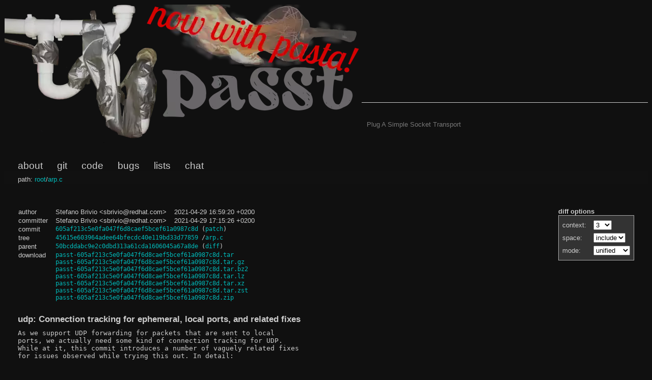

--- FILE ---
content_type: text/html; charset=UTF-8
request_url: https://passt.top/passt/commit/arp.c?id=605af213c5e0fa047f6d8caef5bcef61a0987c8d
body_size: 3102
content:
<!DOCTYPE html>
<html lang='en'>
<head>
<title>passt - Plug A Simple Socket Transport</title>
<meta name='generator' content='cgit v1.2.3'/>
<meta name='robots' content='index'/>
<link rel='stylesheet' type='text/css' href='/dark.css'/>
<link rel='shortcut icon' href='/favicon.ico'/>
<link rel='alternate' title='Atom feed' href='https://passt.top/passt/atom/arp.c?h=master' type='application/atom+xml'/>
<link rel='vcs-git' href='git://passt.top/passt' title='passt Git repository'/>
<link rel='vcs-git' href='https://passt.top/passt' title='passt Git repository'/>
<meta name="viewport" content="width=device-width, initial-scale=1"><meta name="description" content="passt and pasta unprivileged (rootless) user-mode networking for VMs and containers, replacement for slirp, slirp4netns, libslirp, integrates with qemu, libvirt, Podman, Kata Containers"></head>
<body>
<div id='cgit'><table id='header'>
<tr>
<td class='logo' rowspan='2'><a href='/'><img src='/passt.webp' alt='cgit logo'/></td>
<td class='main'><a href='/'>index</a> : <a title='passt' href='/passt/'>passt</a></td></tr>
<tr><td class='sub'>Plug A Simple Socket Transport</td><td class='sub right'></td></tr></table>
<table class='tabs'><tr><td>
<a href='/passt/about/'>about</a><a href='/passt/'>git</a><a href='/passt/tree/arp.c?id=605af213c5e0fa047f6d8caef5bcef61a0987c8d'>code</a><a href='/passt/bugs'>bugs</a><a href='/passt/lists'>lists</a><a href='/passt/chat'>chat</a></td></tr></table>
<div class='path'>path: <a href='/passt/commit/?id=605af213c5e0fa047f6d8caef5bcef61a0987c8d'>root</a>/<a href='/passt/commit/arp.c?id=605af213c5e0fa047f6d8caef5bcef61a0987c8d'>arp.c</a></div><div class='content'><div class='cgit-panel'><b>diff options</b><form method='get'><input type='hidden' name='id' value='605af213c5e0fa047f6d8caef5bcef61a0987c8d'/><table><tr><td colspan='2'/></tr><tr><td class='label'>context:</td><td class='ctrl'><select name='context' onchange='this.form.submit();'><option value='1'>1</option><option value='2'>2</option><option value='3' selected='selected'>3</option><option value='4'>4</option><option value='5'>5</option><option value='6'>6</option><option value='7'>7</option><option value='8'>8</option><option value='9'>9</option><option value='10'>10</option><option value='15'>15</option><option value='20'>20</option><option value='25'>25</option><option value='30'>30</option><option value='35'>35</option><option value='40'>40</option></select></td></tr><tr><td class='label'>space:</td><td class='ctrl'><select name='ignorews' onchange='this.form.submit();'><option value='0' selected='selected'>include</option><option value='1'>ignore</option></select></td></tr><tr><td class='label'>mode:</td><td class='ctrl'><select name='dt' onchange='this.form.submit();'><option value='0' selected='selected'>unified</option><option value='1'>ssdiff</option><option value='2'>stat only</option></select></td></tr><tr><td/><td class='ctrl'><noscript><input type='submit' value='reload'/></noscript></td></tr></table></form></div><table summary='commit info' class='commit-info'>
<tr><th>author</th><td>Stefano Brivio &lt;sbrivio@redhat.com&gt;</td><td class='right'>2021-04-29 16:59:20 +0200</td></tr>
<tr><th>committer</th><td>Stefano Brivio &lt;sbrivio@redhat.com&gt;</td><td class='right'>2021-04-29 17:15:26 +0200</td></tr>
<tr><th>commit</th><td colspan='2' class='sha1'><a href='/passt/commit/arp.c?id=605af213c5e0fa047f6d8caef5bcef61a0987c8d'>605af213c5e0fa047f6d8caef5bcef61a0987c8d</a> (<a href='/passt/patch/arp.c?id=605af213c5e0fa047f6d8caef5bcef61a0987c8d'>patch</a>)</td></tr>
<tr><th>tree</th><td colspan='2' class='sha1'><a href='/passt/tree/?id=605af213c5e0fa047f6d8caef5bcef61a0987c8d'>45615e603964adee64bfecdc40e119bd33d77859</a> /<a href='/passt/tree/arp.c?id=605af213c5e0fa047f6d8caef5bcef61a0987c8d'>arp.c</a></td></tr>
<tr><th>parent</th><td colspan='2' class='sha1'><a href='/passt/commit/arp.c?id=50bcddabc9e2c0dbd313a61cda1606045a67a8de'>50bcddabc9e2c0dbd313a61cda1606045a67a8de</a> (<a href='/passt/diff/arp.c?id=605af213c5e0fa047f6d8caef5bcef61a0987c8d&amp;id2=50bcddabc9e2c0dbd313a61cda1606045a67a8de'>diff</a>)</td></tr><tr><th>download</th><td colspan='2' class='sha1'><a href='/passt/snapshot/passt-605af213c5e0fa047f6d8caef5bcef61a0987c8d.tar'>passt-605af213c5e0fa047f6d8caef5bcef61a0987c8d.tar</a><br/><a href='/passt/snapshot/passt-605af213c5e0fa047f6d8caef5bcef61a0987c8d.tar.gz'>passt-605af213c5e0fa047f6d8caef5bcef61a0987c8d.tar.gz</a><br/><a href='/passt/snapshot/passt-605af213c5e0fa047f6d8caef5bcef61a0987c8d.tar.bz2'>passt-605af213c5e0fa047f6d8caef5bcef61a0987c8d.tar.bz2</a><br/><a href='/passt/snapshot/passt-605af213c5e0fa047f6d8caef5bcef61a0987c8d.tar.lz'>passt-605af213c5e0fa047f6d8caef5bcef61a0987c8d.tar.lz</a><br/><a href='/passt/snapshot/passt-605af213c5e0fa047f6d8caef5bcef61a0987c8d.tar.xz'>passt-605af213c5e0fa047f6d8caef5bcef61a0987c8d.tar.xz</a><br/><a href='/passt/snapshot/passt-605af213c5e0fa047f6d8caef5bcef61a0987c8d.tar.zst'>passt-605af213c5e0fa047f6d8caef5bcef61a0987c8d.tar.zst</a><br/><a href='/passt/snapshot/passt-605af213c5e0fa047f6d8caef5bcef61a0987c8d.zip'>passt-605af213c5e0fa047f6d8caef5bcef61a0987c8d.zip</a><br/></td></tr></table>
<div class='commit-subject'>udp: Connection tracking for ephemeral, local ports, and related fixes</div><div class='commit-msg'>As we support UDP forwarding for packets that are sent to local
ports, we actually need some kind of connection tracking for UDP.
While at it, this commit introduces a number of vaguely related fixes
for issues observed while trying this out. In detail:

- implement an explicit, albeit minimalistic, connection tracking
  for UDP, to allow usage of ephemeral ports by the guest and by
  the host at the same time, by binding them dynamically as needed,
  and to allow mapping address changes for packets with a loopback
  address as destination

- set the guest MAC address whenever we receive a packet from tap
  instead of waiting for an ARP request, and set it to broadcast on
  start, otherwise DHCPv6 might not work if all DHCPv6 requests time
  out before the guest starts talking IPv4

- split context IPv6 address into address we assign, global or site
  address seen on tap, and link-local address seen on tap, and make
  sure we use the addresses we've seen as destination (link-local
  choice depends on source address). Similarly, for IPv4, split into
  address we assign and address we observe, and use the address we
  observe as destination

- introduce a clock_gettime() syscall right after epoll_wait() wakes
  up, so that we can remove all the other ones and pass the current
  timestamp to tap and socket handlers -- this is additionally needed
  by UDP to time out bindings to ephemeral ports and mappings between
  loopback address and a local address

- rename sock_l4_add() to sock_l4(), no semantic changes intended

- include &lt;arpa/inet.h&gt; in passt.c before kernel headers so that we
  can use &lt;netinet/in.h&gt; macros to check IPv6 address types, and
  remove a duplicate &lt;linux/ip.h&gt; inclusion

Signed-off-by: Stefano Brivio &lt;sbrivio@redhat.com&gt;
</div><div class='diffstat-header'><a href='/passt/diff/?id=605af213c5e0fa047f6d8caef5bcef61a0987c8d'>Diffstat</a> (limited to 'arp.c')</div><table summary='diffstat' class='diffstat'><tr><td class='mode'>-rw-r--r--</td><td class='upd'><a href='/passt/diff/arp.c?id=605af213c5e0fa047f6d8caef5bcef61a0987c8d'>arp.c</a></td><td class='right'>2</td><td class='graph'><table summary='file diffstat' width='2%'><tr><td class='add' style='width: 0.0%;'/><td class='rem' style='width: 100.0%;'/><td class='none' style='width: 0.0%;'/></tr></table></td></tr>
</table><div class='diffstat-summary'>1 files changed, 0 insertions, 2 deletions</div><table summary='diff' class='diff'><tr><td><div class='head'>diff --git a/arp.c b/arp.c<br/>index e9ccd5e..d1052ec 100644<br/>--- a/<a href='/passt/tree/arp.c?id=50bcddabc9e2c0dbd313a61cda1606045a67a8de'>arp.c</a><br/>+++ b/<a href='/passt/tree/arp.c?id=605af213c5e0fa047f6d8caef5bcef61a0987c8d'>arp.c</a></div><div class='hunk'>@@ -77,8 +77,6 @@ int arp(struct ctx *c, struct ethhdr *eh, size_t len)</div><div class='ctx'> </div><div class='ctx'> 	len = sizeof(*eh) + sizeof(*ah) + sizeof(*am);</div><div class='ctx'> 	memcpy(eh-&gt;h_dest, eh-&gt;h_source, ETH_ALEN);</div><div class='del'>-	/* HACK */</div><div class='del'>-	memcpy(c-&gt;mac_guest, eh-&gt;h_source, ETH_ALEN);</div><div class='ctx'> 	memcpy(eh-&gt;h_source, c-&gt;mac, ETH_ALEN);</div><div class='ctx'> </div><div class='ctx'> 	if (tap_send(c-&gt;fd_unix, eh, len, 0) &lt; 0)</div></td></tr></table></div> <!-- class=content -->
<div class='footer'>generated by <a href='https://git.zx2c4.com/cgit/about/'>cgit v1.2.3</a> (<a href='https://git-scm.com/'>git 2.25.1</a>) at 2026-01-16 22:32:28 +0000</div>
</div> <!-- id=cgit -->
</body>
</html>


--- FILE ---
content_type: text/css
request_url: https://passt.top/dark.css
body_size: 3289
content:
img:not(.bright) {
    -webkit-filter:brightness(0.85);
    filter:brightness(0.85);
    transition:1.0s;
}

img:hover:not(.bright) {
    -webkit-filter:brightness(1);
    filter:brightness(1);
}

img { transition:1.0s; }

body {
    background-color: #101010;
}

div#cgit {
    padding: 0em;
    margin: 0em;
    font-family: sans-serif;
    font-size: 10pt;
    color: #ccc;
    background: #101010;
}

div#cgit a {
    color: #0bb;
    text-decoration: none;
}

div#cgit a:hover {
    text-decoration: underline;
}

div#cgit table {
    border-collapse: collapse;
}

div#cgit table#header {
    width: 100%;
    margin-bottom: 1em;
}

div#cgit table#header td.logo {
    width: 96px;
    vertical-align: top;
}

div#cgit table#header td.main {
    font-size: 250%;
    padding-left: 10px;
    white-space: nowrap;
    visibility: hidden;
}

div#cgit table#header td.main a {
    color: #ccc;
}

div#cgit table#header td.form {
    text-align: right;
    vertical-align: bottom;
    padding-right: 1em;
    padding-bottom: 2px;
    white-space: nowrap;
}

div#cgit table#header td.form form,
div#cgit table#header td.form input,
div#cgit table#header td.form select {
    font-size: 90%;
}

div#cgit table#header td.sub {
    color: #777;
    border-top: solid 1px #ccc;
    padding-left: 10px;
}

div#cgit table.tabs {
    border-bottom: solid 3px #111;
    border-collapse: collapse;
    margin-top: 2em;
    margin-bottom: 0px;
    width: 100%;
}

div#cgit table.tabs td {
    padding: 0px 1em;
    vertical-align: bottom;
}

div#cgit table.tabs td a {
    padding: 2px 0.75em;
    color: #ccc;
    font-size: 14pt;
}

span.tabs {
    padding: 2px 0.75em;
    color: #ccc;
    font-size: 14pt;
}

div#cgit table.tabs td a.active {
    color: #ccc;
    background-color: #222;
}

div#cgit table.tabs td.form {
    text-align: right;
}

div#cgit table.tabs td.form form {
    padding-bottom: 2px;
    font-size: 90%;
    white-space: nowrap;
}

div#cgit table.tabs td.form input,
div#cgit table.tabs td.form select {
    font-size: 90%;
}

div#cgit div.path {
    margin: 0px;
    padding: 5px 2em 2px 2em;
    color: #ccc;
    background-color: #111;
}

div#cgit div.content {
    margin: 0px;
    padding: 2em;
    border-bottom: solid 3px #ccc;
}


div#cgit table.list {
    width: 100%;
    border: none;
    border-collapse: collapse;
}

div#cgit table.list tr {
    background: #222;
}

div#cgit table.list tr.logheader {
    background: #333;
}

div#cgit table.list tr:nth-child(even) {
    background: #333;
}

div#cgit table.list tr:nth-child(odd) {
    background: #222;
}

div#cgit table.list tr:hover {
    background: #444;
}

div#cgit table.list tr.nohover {
    background: #222;
}

div#cgit table.list tr.nohover:hover {
    background: #222;
}

div#cgit table.list tr.nohover-highlight:hover:nth-child(even) {
    background: #333;
}

div#cgit table.list tr.nohover-highlight:hover:nth-child(odd) {
    background: #222;
}

div#cgit table.list th {
    font-weight: bold;
    padding: 0.1em 0.5em 0.05em 0.5em;
    vertical-align: baseline;
}

div#cgit table.list td {
    border: none;
    padding: 0.1em 0.5em 0.1em 0.5em;
}

div#cgit table.list td.commitgraph {
    font-family: monospace;
    white-space: pre;
}

div#cgit table.list td.commitgraph .column1 {
    color: #a00;
}

div#cgit table.list td.commitgraph .column2 {
    color: #0a0;
}

div#cgit table.list td.commitgraph .column3 {
    color: #aa0;
}

div#cgit table.list td.commitgraph .column4 {
    color: #00a;
}

div#cgit table.list td.commitgraph .column5 {
    color: #a0a;
}

div#cgit table.list td.commitgraph .column6 {
    color: #0aa;
}

div#cgit table.list td.logsubject {
    font-family: monospace;
    font-weight: bold;
}

div#cgit table.list td.logmsg {
    font-family: monospace;
    white-space: pre;
    padding: 0 0.5em;
}

div#cgit table.list td a {
    color: #cccccc;
}

div#cgit table.list td a.ls-dir {
    font-weight: bold;
    color: #06a;
}

div#cgit table.list td a:hover {
    color: #0bb;
}

div#cgit img {
    border: none;
}

div#cgit input#switch-btn {
    margin: 2px 0px 0px 0px;
}

div#cgit td#sidebar input.txt {
    width: 100%;
    margin: 2px 0px 0px 0px;
}

div#cgit table#grid {
    margin: 0px;
}

div#cgit td#content {
    vertical-align: top;
    padding: 1em 2em 1em 1em;
    border: none;
}

div#cgit div#summary {
    vertical-align: top;
    margin-bottom: 1em;
}

div#cgit table#downloads {
    float: right;
    border-collapse: collapse;
    border: solid 1px #777;
    margin-left: 0.5em;
    margin-bottom: 0.5em;
}

div#cgit table#downloads th {
    background-color: #ccc;
}

div#cgit div#blob {
    border: solid 1px black;
}

div#cgit div.error {
    color: red;
    font-weight: bold;
    margin: 1em 2em;
}

div#cgit a.ls-blob, div#cgit a.ls-dir, div#cgit .ls-mod {
    font-family: monospace;
}

div#cgit td.ls-size {
    text-align: right;
    font-family: monospace;
    width: 10em;
}

div#cgit td.ls-mode {
    font-family: monospace;
    width: 10em;
}

div#cgit table.blob {
    margin-top: 0.5em;
    border-top: solid 1px black;
}

div#cgit table.blob td.hashes,
div#cgit table.blob td.lines {
    margin: 0; padding: 0 0 0 0.5em;
    vertical-align: top;
    color: #ccc;
}

div#cgit table.blob td.linenumbers {
    margin: 0; padding: 0 0.5em 0 0.5em;
    vertical-align: top;
    text-align: right;
    border-right: 1px solid gray;
}

div#cgit table.blob pre {
    padding: 0; margin: 0;
}

div#cgit table.blob td.linenumbers a,
div#cgit table.ssdiff td.lineno a {
    color: gray;
    text-align: right;
    text-decoration: none;
}

div#cgit table.blob td.linenumbers a:hover,
div#cgit table.ssdiff td.lineno a:hover {
    color: black;
}

div#cgit table.blame td.hashes,
div#cgit table.blame td.lines,
div#cgit table.blame td.linenumbers {
    padding: 0;
}

div#cgit table.blame td.hashes div.alt,
div#cgit table.blame td.lines div.alt {
    padding: 0 0.5em 0 0.5em;
}

div#cgit table.blame td.linenumbers div.alt {
    padding: 0 0.5em 0 0;
}

div#cgit table.blame div.alt:nth-child(even) {
    background: #333;
}

div#cgit table.blame div.alt:nth-child(odd) {
    background: #222;
}

div#cgit table.blame td.lines > div {
    position: relative;
}

div#cgit table.blame td.lines > div > pre {
    padding: 0 0 0 0.5em;
    position: absolute;
    top: 0;
}

div#cgit table.bin-blob {
    margin-top: 0.5em;
    border: solid 1px black;
}

div#cgit table.bin-blob th {
    font-family: monospace;
    white-space: pre;
    border: solid 1px #777;
    padding: 0.5em 1em;
}

div#cgit table.bin-blob td {
    font-family: monospace;
    white-space: pre;
    border-left: solid 1px #777;
    padding: 0em 1em;
}

div#cgit table.nowrap td {
    white-space: nowrap;
}

div#cgit table.commit-info {
    border-collapse: collapse;
    margin-top: 1.5em;
}

div#cgit div.cgit-panel {
    float: right;
    margin-top: 1.5em;
}

div#cgit div.cgit-panel table {
    border-collapse: collapse;
    border: solid 1px #aaa;
    background-color: #333;
}

div#cgit div.cgit-panel th {
    text-align: center;
}

div#cgit div.cgit-panel td {
    padding: 0.25em 0.5em;
}

div#cgit div.cgit-panel td.label {
    padding-right: 0.5em;
}

div#cgit div.cgit-panel td.ctrl {
    padding-left: 0.5em;
}

div#cgit table.commit-info th {
    text-align: left;
    font-weight: normal;
    padding: 0.1em 1em 0.1em 0.1em;
    vertical-align: top;
}

div#cgit table.commit-info td {
    font-weight: normal;
    padding: 0.1em 1em 0.1em 0.1em;
}

div#cgit div.commit-subject {
    font-weight: bold;
    font-size: 125%;
    margin: 1.5em 0em 0.5em 0em;
    padding: 0em;
}

div#cgit div.commit-msg {
    white-space: pre;
    font-family: monospace;
}

div#cgit div.notes-header {
    font-weight: bold;
    padding-top: 1.5em;
}

div#cgit div.notes {
    white-space: pre;
    font-family: monospace;
    border: solid 1px #ee9;
    background-color: #ffd;
    padding: 0.3em 2em 0.3em 1em;
    float: left;
}

div#cgit div.notes-footer {
    clear: left;
}

div#cgit div.diffstat-header {
    font-weight: bold;
    padding-top: 1.5em;
}

div#cgit table.diffstat {
    border-collapse: collapse;
    border: solid 1px #aaa;
    background-color: #333;
}

div#cgit table.diffstat th {
    font-weight: normal;
    text-align: left;
    text-decoration: underline;
    padding: 0.1em 1em 0.1em 0.1em;
    font-size: 100%;
}

div#cgit table.diffstat td {
    padding: 0.2em 0.2em 0.1em 0.1em;
    font-size: 100%;
    border: none;
}

div#cgit table.diffstat td.mode {
    white-space: nowrap;
}

div#cgit table.diffstat td span.modechange {
    padding-left: 1em;
    color: red;
}

div#cgit table.diffstat td.add a {
    color: green;
}

div#cgit table.diffstat td.del a {
    color: red;
}

div#cgit table.diffstat td.upd a {
    color: #0bb;
}

div#cgit table.diffstat td.graph {
    width: 500px;
    vertical-align: middle;
}

div#cgit table.diffstat td.graph table {
    border: none;
}

div#cgit table.diffstat td.graph td {
    padding: 0px;
    border: 0px;
    height: 7pt;
}

div#cgit table.diffstat td.graph td.add {
    background-color: #5c5;
}

div#cgit table.diffstat td.graph td.rem {
    background-color: #c55;
}

div#cgit div.diffstat-summary {
    color: #888;
    padding-top: 0.5em;
}

div#cgit table.diff {
    width: 100%;
}

div#cgit table.diff td {
    font-family: monospace;
    white-space: pre;
}

div#cgit table.diff td div.head {
    font-weight: bold;
    margin-top: 1em;
    color: white;
}

div#cgit table.diff td div.hunk {
    color: #009;
}

div#cgit table.diff td div.add {
    color: green;
}

div#cgit table.diff td div.del {
    color: red;
}

div#cgit .sha1 {
    font-family: monospace;
    font-size: 90%;
}

div#cgit .left {
    text-align: left;
}

div#cgit .right {
    text-align: right;
}

div#cgit table.list td.reposection {
    font-style: italic;
    color: #888;
}

div#cgit a.button {
    font-size: 80%;
    padding: 0em 0.5em;
}

div#cgit a.primary {
    font-size: 100%;
}

div#cgit a.secondary {
    font-size: 90%;
}

div#cgit table.list td.sublevel-repo {
    padding-left: 1.5em;
}

div#cgit ul.pager {
    list-style-type: none;
    text-align: center;
    margin: 1em 0em 0em 0em;
    padding: 0;
}

div#cgit ul.pager li {
    display: inline-block;
    margin: 0.25em 0.5em;
}

div#cgit ul.pager a {
    color: #777;
}

div#cgit ul.pager .current {
    font-weight: bold;
}

div#cgit span.age-mins {
    font-weight: bold;
    color: #0b0;
}

div#cgit span.age-hours {
    color: #0b0;
}

div#cgit span.age-days {
    color: #390;
}

div#cgit span.age-weeks {
    color: #690;
}

div#cgit span.age-months {
    color: #693;
}

div#cgit span.age-years {
    color: #990;
}

div#cgit span.insertions {
    color: #090;
}

div#cgit span.deletions {
    color: #900;
}

div#cgit div.footer {
    margin-top: 0.5em;
    text-align: center;
    font-size: 80%;
    color: #ccc;
}

div#cgit div.footer a {
    color: #ccc;
    text-decoration: none;
}

div#cgit div.footer a:hover {
    text-decoration: underline;
}

div#cgit a.branch-deco {
    color: #000 !important;
    margin: 0px 0.5em;
    padding: 0px 0.25em;
    background-color: #88ff88;
    border: solid 1px #007700;
}

div#cgit a.tag-deco {
    color: #000 !important;
    margin: 0px 0.5em;
    padding: 0px 0.25em;
    background-color: #ffff88;
    border: solid 1px #777700;
}

div#cgit a.tag-annotated-deco {
    color: #000 !important;
    margin: 0px 0.5em;
    padding: 0px 0.25em;
    background-color: #ffcc88;
    border: solid 1px #777700;
}

div#cgit a.remote-deco {
    color: #000 !important;
    margin: 0px 0.5em;
    padding: 0px 0.25em;
    background-color: #ccccff;
    border: solid 1px #000077;
}

div#cgit a.deco {
    color: #000 !important;
    margin: 0px 0.5em;
    padding: 0px 0.25em;
    background-color: #ff8888;
    border: solid 1px #770000;
}

div#cgit div.commit-subject a.branch-deco,
div#cgit div.commit-subject a.tag-deco,
div#cgit div.commit-subject a.tag-annotated-deco,
div#cgit div.commit-subject a.remote-deco,
div#cgit div.commit-subject a.deco {
    margin-left: 1em;
    font-size: 75%;
}

div#cgit table.stats {
    border: solid 1px black;
    border-collapse: collapse;
}

div#cgit table.stats th {
    text-align: left;
    padding: 1px 0.5em;
    background-color: #333;
    border: solid 1px black;
}

div#cgit table.stats td {
    text-align: right;
    padding: 1px 0.5em;
    border: solid 1px black;
}

div#cgit table.stats td.total {
    font-weight: bold;
    text-align: left;
}

div#cgit table.stats td.sum {
    color: #c00;
    font-weight: bold;
    /* background-color: #eee; */
}

div#cgit table.stats td.left {
    text-align: left;
}

div#cgit table.vgraph {
    border-collapse: separate;
    border: solid 1px black;
    height: 200px;
}

div#cgit table.vgraph th {
    background-color: #eee;
    font-weight: bold;
    border: solid 1px white;
    padding: 1px 0.5em;
}

div#cgit table.vgraph td {
    vertical-align: bottom;
    padding: 0px 10px;
}

div#cgit table.vgraph div.bar {
    background-color: #eee;
}

div#cgit table.hgraph {
    border: solid 1px black;
    width: 800px;
}

div#cgit table.hgraph th {
    background-color: #eee;
    font-weight: bold;
    border: solid 1px black;
    padding: 1px 0.5em;
}

div#cgit table.hgraph td {
    vertical-align: middle;
    padding: 2px 2px;
}

div#cgit table.hgraph div.bar {
    background-color: #eee;
    height: 1em;
}

div#cgit table.ssdiff {
    width: 100%;
}

div#cgit table.ssdiff td {
    font-size: 75%;
    font-family: monospace;
    white-space: pre;
    padding: 1px 4px 1px 4px;
    border-left: solid 1px #aaa;
    border-right: solid 1px #aaa;
}

div#cgit table.ssdiff td.add {
    color: black;
    background: #cfc;
    min-width: 50%;
}

div#cgit table.ssdiff td.add_dark {
    color: black;
    background: #aca;
    min-width: 50%;
}

div#cgit table.ssdiff span.add {
    background: #cfc;
    font-weight: bold;
}

div#cgit table.ssdiff td.del {
    color: black;
    background: #fcc;
    min-width: 50%;
}

div#cgit table.ssdiff td.del_dark {
    color: black;
    background: #caa;
    min-width: 50%;
}

div#cgit table.ssdiff span.del {
    background: #fcc;
    font-weight: bold;
}

div#cgit table.ssdiff td.changed {
    color: black;
    background: #ffc;
    min-width: 50%;
}

div#cgit table.ssdiff td.changed_dark {
    color: black;
    background: #cca;
    min-width: 50%;
}

div#cgit table.ssdiff td.lineno {
    color: black;
    background: #eee;
    text-align: right;
    width: 3em;
    min-width: 3em;
}

div#cgit table.ssdiff td.hunk {
    color: black;
    background: #ccf;
    border-top: solid 1px #aaa;
    border-bottom: solid 1px #aaa;
}

div#cgit table.ssdiff td.head {
    border-top: solid 1px #aaa;
    border-bottom: solid 1px #aaa;
}

div#cgit table.ssdiff td.head div.head {
    font-weight: bold;
    color: black;
}

div#cgit table.ssdiff td.foot {
    border-top: solid 1px #aaa;
    border-left: none;
    border-right: none;
    border-bottom: none;
}

div#cgit table.ssdiff td.space {
    border: none;
}

div#cgit table.ssdiff td.space div {
    min-height: 3em;
}
